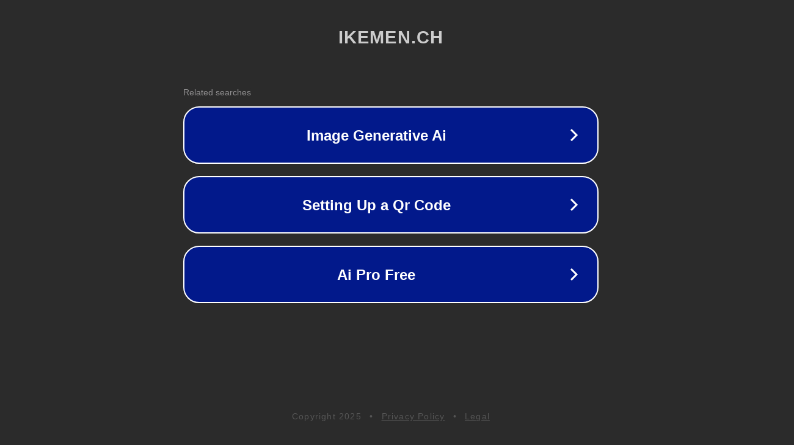

--- FILE ---
content_type: text/html; charset=utf-8
request_url: http://ww25.btob.ikemen.ch/
body_size: 1058
content:
<!doctype html>
<html data-adblockkey="MFwwDQYJKoZIhvcNAQEBBQADSwAwSAJBANDrp2lz7AOmADaN8tA50LsWcjLFyQFcb/P2Txc58oYOeILb3vBw7J6f4pamkAQVSQuqYsKx3YzdUHCvbVZvFUsCAwEAAQ==_0E2Bl1zbKJbdVQLcLwccvFAI19sbQawiNC3NRbi5/3rWImucpWSZ+PD3bJidT8WETYYo3olaCawcVGEVSiM/CQ==" lang="en" style="background: #2B2B2B;">
<head>
    <meta charset="utf-8">
    <meta name="viewport" content="width=device-width, initial-scale=1">
    <link rel="icon" href="[data-uri]">
    <link rel="preconnect" href="https://www.google.com" crossorigin>
</head>
<body>
<div id="target" style="opacity: 0"></div>
<script>window.park = "[base64]";</script>
<script src="/bzvpWMeHk.js"></script>
</body>
</html>
